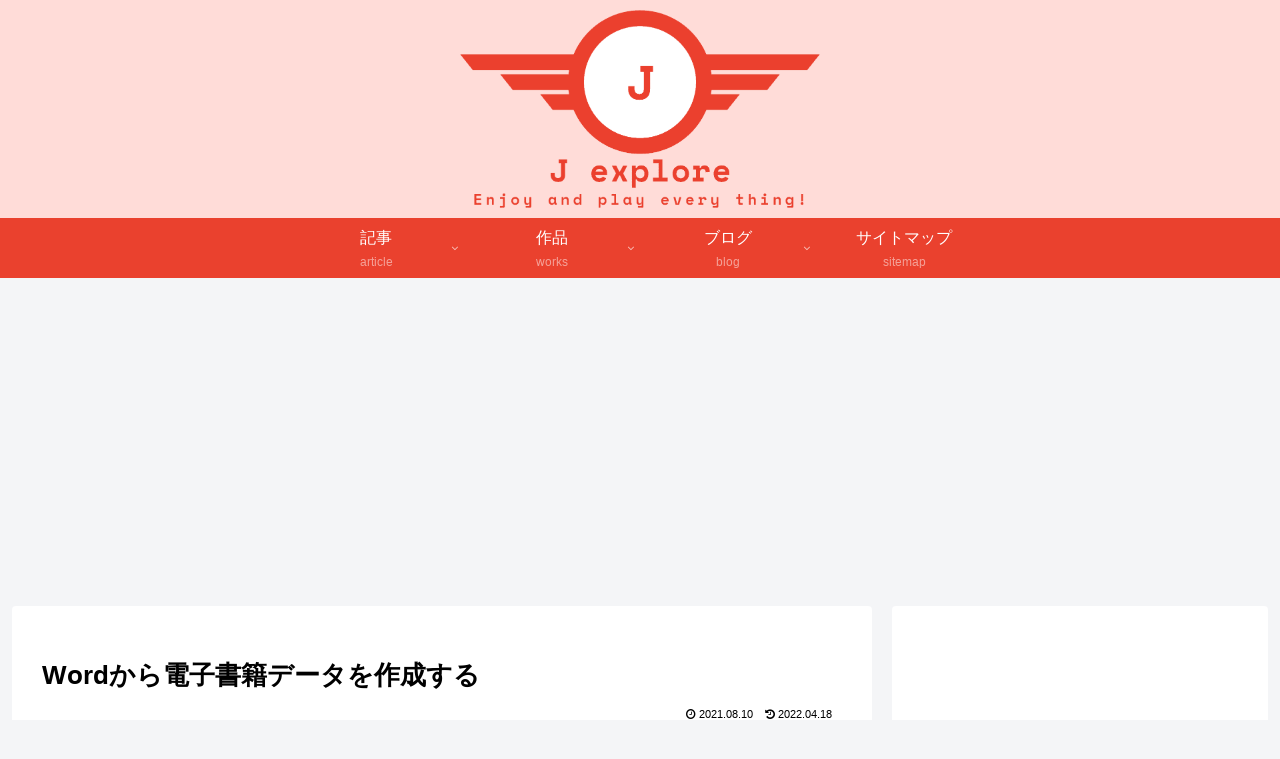

--- FILE ---
content_type: text/html; charset=utf-8
request_url: https://www.google.com/recaptcha/api2/anchor?ar=1&k=6LfIVH8UAAAAABk0Gl5h-JZDC5x4xFQ60We5L5JH&co=aHR0cHM6Ly9qZXhwbG9yZS5uZXQ6NDQz&hl=ja&v=N67nZn4AqZkNcbeMu4prBgzg&size=invisible&badge=inline&anchor-ms=20000&execute-ms=30000&cb=sujq1zm4mlh3
body_size: 49596
content:
<!DOCTYPE HTML><html dir="ltr" lang="ja"><head><meta http-equiv="Content-Type" content="text/html; charset=UTF-8">
<meta http-equiv="X-UA-Compatible" content="IE=edge">
<title>reCAPTCHA</title>
<style type="text/css">
/* cyrillic-ext */
@font-face {
  font-family: 'Roboto';
  font-style: normal;
  font-weight: 400;
  font-stretch: 100%;
  src: url(//fonts.gstatic.com/s/roboto/v48/KFO7CnqEu92Fr1ME7kSn66aGLdTylUAMa3GUBHMdazTgWw.woff2) format('woff2');
  unicode-range: U+0460-052F, U+1C80-1C8A, U+20B4, U+2DE0-2DFF, U+A640-A69F, U+FE2E-FE2F;
}
/* cyrillic */
@font-face {
  font-family: 'Roboto';
  font-style: normal;
  font-weight: 400;
  font-stretch: 100%;
  src: url(//fonts.gstatic.com/s/roboto/v48/KFO7CnqEu92Fr1ME7kSn66aGLdTylUAMa3iUBHMdazTgWw.woff2) format('woff2');
  unicode-range: U+0301, U+0400-045F, U+0490-0491, U+04B0-04B1, U+2116;
}
/* greek-ext */
@font-face {
  font-family: 'Roboto';
  font-style: normal;
  font-weight: 400;
  font-stretch: 100%;
  src: url(//fonts.gstatic.com/s/roboto/v48/KFO7CnqEu92Fr1ME7kSn66aGLdTylUAMa3CUBHMdazTgWw.woff2) format('woff2');
  unicode-range: U+1F00-1FFF;
}
/* greek */
@font-face {
  font-family: 'Roboto';
  font-style: normal;
  font-weight: 400;
  font-stretch: 100%;
  src: url(//fonts.gstatic.com/s/roboto/v48/KFO7CnqEu92Fr1ME7kSn66aGLdTylUAMa3-UBHMdazTgWw.woff2) format('woff2');
  unicode-range: U+0370-0377, U+037A-037F, U+0384-038A, U+038C, U+038E-03A1, U+03A3-03FF;
}
/* math */
@font-face {
  font-family: 'Roboto';
  font-style: normal;
  font-weight: 400;
  font-stretch: 100%;
  src: url(//fonts.gstatic.com/s/roboto/v48/KFO7CnqEu92Fr1ME7kSn66aGLdTylUAMawCUBHMdazTgWw.woff2) format('woff2');
  unicode-range: U+0302-0303, U+0305, U+0307-0308, U+0310, U+0312, U+0315, U+031A, U+0326-0327, U+032C, U+032F-0330, U+0332-0333, U+0338, U+033A, U+0346, U+034D, U+0391-03A1, U+03A3-03A9, U+03B1-03C9, U+03D1, U+03D5-03D6, U+03F0-03F1, U+03F4-03F5, U+2016-2017, U+2034-2038, U+203C, U+2040, U+2043, U+2047, U+2050, U+2057, U+205F, U+2070-2071, U+2074-208E, U+2090-209C, U+20D0-20DC, U+20E1, U+20E5-20EF, U+2100-2112, U+2114-2115, U+2117-2121, U+2123-214F, U+2190, U+2192, U+2194-21AE, U+21B0-21E5, U+21F1-21F2, U+21F4-2211, U+2213-2214, U+2216-22FF, U+2308-230B, U+2310, U+2319, U+231C-2321, U+2336-237A, U+237C, U+2395, U+239B-23B7, U+23D0, U+23DC-23E1, U+2474-2475, U+25AF, U+25B3, U+25B7, U+25BD, U+25C1, U+25CA, U+25CC, U+25FB, U+266D-266F, U+27C0-27FF, U+2900-2AFF, U+2B0E-2B11, U+2B30-2B4C, U+2BFE, U+3030, U+FF5B, U+FF5D, U+1D400-1D7FF, U+1EE00-1EEFF;
}
/* symbols */
@font-face {
  font-family: 'Roboto';
  font-style: normal;
  font-weight: 400;
  font-stretch: 100%;
  src: url(//fonts.gstatic.com/s/roboto/v48/KFO7CnqEu92Fr1ME7kSn66aGLdTylUAMaxKUBHMdazTgWw.woff2) format('woff2');
  unicode-range: U+0001-000C, U+000E-001F, U+007F-009F, U+20DD-20E0, U+20E2-20E4, U+2150-218F, U+2190, U+2192, U+2194-2199, U+21AF, U+21E6-21F0, U+21F3, U+2218-2219, U+2299, U+22C4-22C6, U+2300-243F, U+2440-244A, U+2460-24FF, U+25A0-27BF, U+2800-28FF, U+2921-2922, U+2981, U+29BF, U+29EB, U+2B00-2BFF, U+4DC0-4DFF, U+FFF9-FFFB, U+10140-1018E, U+10190-1019C, U+101A0, U+101D0-101FD, U+102E0-102FB, U+10E60-10E7E, U+1D2C0-1D2D3, U+1D2E0-1D37F, U+1F000-1F0FF, U+1F100-1F1AD, U+1F1E6-1F1FF, U+1F30D-1F30F, U+1F315, U+1F31C, U+1F31E, U+1F320-1F32C, U+1F336, U+1F378, U+1F37D, U+1F382, U+1F393-1F39F, U+1F3A7-1F3A8, U+1F3AC-1F3AF, U+1F3C2, U+1F3C4-1F3C6, U+1F3CA-1F3CE, U+1F3D4-1F3E0, U+1F3ED, U+1F3F1-1F3F3, U+1F3F5-1F3F7, U+1F408, U+1F415, U+1F41F, U+1F426, U+1F43F, U+1F441-1F442, U+1F444, U+1F446-1F449, U+1F44C-1F44E, U+1F453, U+1F46A, U+1F47D, U+1F4A3, U+1F4B0, U+1F4B3, U+1F4B9, U+1F4BB, U+1F4BF, U+1F4C8-1F4CB, U+1F4D6, U+1F4DA, U+1F4DF, U+1F4E3-1F4E6, U+1F4EA-1F4ED, U+1F4F7, U+1F4F9-1F4FB, U+1F4FD-1F4FE, U+1F503, U+1F507-1F50B, U+1F50D, U+1F512-1F513, U+1F53E-1F54A, U+1F54F-1F5FA, U+1F610, U+1F650-1F67F, U+1F687, U+1F68D, U+1F691, U+1F694, U+1F698, U+1F6AD, U+1F6B2, U+1F6B9-1F6BA, U+1F6BC, U+1F6C6-1F6CF, U+1F6D3-1F6D7, U+1F6E0-1F6EA, U+1F6F0-1F6F3, U+1F6F7-1F6FC, U+1F700-1F7FF, U+1F800-1F80B, U+1F810-1F847, U+1F850-1F859, U+1F860-1F887, U+1F890-1F8AD, U+1F8B0-1F8BB, U+1F8C0-1F8C1, U+1F900-1F90B, U+1F93B, U+1F946, U+1F984, U+1F996, U+1F9E9, U+1FA00-1FA6F, U+1FA70-1FA7C, U+1FA80-1FA89, U+1FA8F-1FAC6, U+1FACE-1FADC, U+1FADF-1FAE9, U+1FAF0-1FAF8, U+1FB00-1FBFF;
}
/* vietnamese */
@font-face {
  font-family: 'Roboto';
  font-style: normal;
  font-weight: 400;
  font-stretch: 100%;
  src: url(//fonts.gstatic.com/s/roboto/v48/KFO7CnqEu92Fr1ME7kSn66aGLdTylUAMa3OUBHMdazTgWw.woff2) format('woff2');
  unicode-range: U+0102-0103, U+0110-0111, U+0128-0129, U+0168-0169, U+01A0-01A1, U+01AF-01B0, U+0300-0301, U+0303-0304, U+0308-0309, U+0323, U+0329, U+1EA0-1EF9, U+20AB;
}
/* latin-ext */
@font-face {
  font-family: 'Roboto';
  font-style: normal;
  font-weight: 400;
  font-stretch: 100%;
  src: url(//fonts.gstatic.com/s/roboto/v48/KFO7CnqEu92Fr1ME7kSn66aGLdTylUAMa3KUBHMdazTgWw.woff2) format('woff2');
  unicode-range: U+0100-02BA, U+02BD-02C5, U+02C7-02CC, U+02CE-02D7, U+02DD-02FF, U+0304, U+0308, U+0329, U+1D00-1DBF, U+1E00-1E9F, U+1EF2-1EFF, U+2020, U+20A0-20AB, U+20AD-20C0, U+2113, U+2C60-2C7F, U+A720-A7FF;
}
/* latin */
@font-face {
  font-family: 'Roboto';
  font-style: normal;
  font-weight: 400;
  font-stretch: 100%;
  src: url(//fonts.gstatic.com/s/roboto/v48/KFO7CnqEu92Fr1ME7kSn66aGLdTylUAMa3yUBHMdazQ.woff2) format('woff2');
  unicode-range: U+0000-00FF, U+0131, U+0152-0153, U+02BB-02BC, U+02C6, U+02DA, U+02DC, U+0304, U+0308, U+0329, U+2000-206F, U+20AC, U+2122, U+2191, U+2193, U+2212, U+2215, U+FEFF, U+FFFD;
}
/* cyrillic-ext */
@font-face {
  font-family: 'Roboto';
  font-style: normal;
  font-weight: 500;
  font-stretch: 100%;
  src: url(//fonts.gstatic.com/s/roboto/v48/KFO7CnqEu92Fr1ME7kSn66aGLdTylUAMa3GUBHMdazTgWw.woff2) format('woff2');
  unicode-range: U+0460-052F, U+1C80-1C8A, U+20B4, U+2DE0-2DFF, U+A640-A69F, U+FE2E-FE2F;
}
/* cyrillic */
@font-face {
  font-family: 'Roboto';
  font-style: normal;
  font-weight: 500;
  font-stretch: 100%;
  src: url(//fonts.gstatic.com/s/roboto/v48/KFO7CnqEu92Fr1ME7kSn66aGLdTylUAMa3iUBHMdazTgWw.woff2) format('woff2');
  unicode-range: U+0301, U+0400-045F, U+0490-0491, U+04B0-04B1, U+2116;
}
/* greek-ext */
@font-face {
  font-family: 'Roboto';
  font-style: normal;
  font-weight: 500;
  font-stretch: 100%;
  src: url(//fonts.gstatic.com/s/roboto/v48/KFO7CnqEu92Fr1ME7kSn66aGLdTylUAMa3CUBHMdazTgWw.woff2) format('woff2');
  unicode-range: U+1F00-1FFF;
}
/* greek */
@font-face {
  font-family: 'Roboto';
  font-style: normal;
  font-weight: 500;
  font-stretch: 100%;
  src: url(//fonts.gstatic.com/s/roboto/v48/KFO7CnqEu92Fr1ME7kSn66aGLdTylUAMa3-UBHMdazTgWw.woff2) format('woff2');
  unicode-range: U+0370-0377, U+037A-037F, U+0384-038A, U+038C, U+038E-03A1, U+03A3-03FF;
}
/* math */
@font-face {
  font-family: 'Roboto';
  font-style: normal;
  font-weight: 500;
  font-stretch: 100%;
  src: url(//fonts.gstatic.com/s/roboto/v48/KFO7CnqEu92Fr1ME7kSn66aGLdTylUAMawCUBHMdazTgWw.woff2) format('woff2');
  unicode-range: U+0302-0303, U+0305, U+0307-0308, U+0310, U+0312, U+0315, U+031A, U+0326-0327, U+032C, U+032F-0330, U+0332-0333, U+0338, U+033A, U+0346, U+034D, U+0391-03A1, U+03A3-03A9, U+03B1-03C9, U+03D1, U+03D5-03D6, U+03F0-03F1, U+03F4-03F5, U+2016-2017, U+2034-2038, U+203C, U+2040, U+2043, U+2047, U+2050, U+2057, U+205F, U+2070-2071, U+2074-208E, U+2090-209C, U+20D0-20DC, U+20E1, U+20E5-20EF, U+2100-2112, U+2114-2115, U+2117-2121, U+2123-214F, U+2190, U+2192, U+2194-21AE, U+21B0-21E5, U+21F1-21F2, U+21F4-2211, U+2213-2214, U+2216-22FF, U+2308-230B, U+2310, U+2319, U+231C-2321, U+2336-237A, U+237C, U+2395, U+239B-23B7, U+23D0, U+23DC-23E1, U+2474-2475, U+25AF, U+25B3, U+25B7, U+25BD, U+25C1, U+25CA, U+25CC, U+25FB, U+266D-266F, U+27C0-27FF, U+2900-2AFF, U+2B0E-2B11, U+2B30-2B4C, U+2BFE, U+3030, U+FF5B, U+FF5D, U+1D400-1D7FF, U+1EE00-1EEFF;
}
/* symbols */
@font-face {
  font-family: 'Roboto';
  font-style: normal;
  font-weight: 500;
  font-stretch: 100%;
  src: url(//fonts.gstatic.com/s/roboto/v48/KFO7CnqEu92Fr1ME7kSn66aGLdTylUAMaxKUBHMdazTgWw.woff2) format('woff2');
  unicode-range: U+0001-000C, U+000E-001F, U+007F-009F, U+20DD-20E0, U+20E2-20E4, U+2150-218F, U+2190, U+2192, U+2194-2199, U+21AF, U+21E6-21F0, U+21F3, U+2218-2219, U+2299, U+22C4-22C6, U+2300-243F, U+2440-244A, U+2460-24FF, U+25A0-27BF, U+2800-28FF, U+2921-2922, U+2981, U+29BF, U+29EB, U+2B00-2BFF, U+4DC0-4DFF, U+FFF9-FFFB, U+10140-1018E, U+10190-1019C, U+101A0, U+101D0-101FD, U+102E0-102FB, U+10E60-10E7E, U+1D2C0-1D2D3, U+1D2E0-1D37F, U+1F000-1F0FF, U+1F100-1F1AD, U+1F1E6-1F1FF, U+1F30D-1F30F, U+1F315, U+1F31C, U+1F31E, U+1F320-1F32C, U+1F336, U+1F378, U+1F37D, U+1F382, U+1F393-1F39F, U+1F3A7-1F3A8, U+1F3AC-1F3AF, U+1F3C2, U+1F3C4-1F3C6, U+1F3CA-1F3CE, U+1F3D4-1F3E0, U+1F3ED, U+1F3F1-1F3F3, U+1F3F5-1F3F7, U+1F408, U+1F415, U+1F41F, U+1F426, U+1F43F, U+1F441-1F442, U+1F444, U+1F446-1F449, U+1F44C-1F44E, U+1F453, U+1F46A, U+1F47D, U+1F4A3, U+1F4B0, U+1F4B3, U+1F4B9, U+1F4BB, U+1F4BF, U+1F4C8-1F4CB, U+1F4D6, U+1F4DA, U+1F4DF, U+1F4E3-1F4E6, U+1F4EA-1F4ED, U+1F4F7, U+1F4F9-1F4FB, U+1F4FD-1F4FE, U+1F503, U+1F507-1F50B, U+1F50D, U+1F512-1F513, U+1F53E-1F54A, U+1F54F-1F5FA, U+1F610, U+1F650-1F67F, U+1F687, U+1F68D, U+1F691, U+1F694, U+1F698, U+1F6AD, U+1F6B2, U+1F6B9-1F6BA, U+1F6BC, U+1F6C6-1F6CF, U+1F6D3-1F6D7, U+1F6E0-1F6EA, U+1F6F0-1F6F3, U+1F6F7-1F6FC, U+1F700-1F7FF, U+1F800-1F80B, U+1F810-1F847, U+1F850-1F859, U+1F860-1F887, U+1F890-1F8AD, U+1F8B0-1F8BB, U+1F8C0-1F8C1, U+1F900-1F90B, U+1F93B, U+1F946, U+1F984, U+1F996, U+1F9E9, U+1FA00-1FA6F, U+1FA70-1FA7C, U+1FA80-1FA89, U+1FA8F-1FAC6, U+1FACE-1FADC, U+1FADF-1FAE9, U+1FAF0-1FAF8, U+1FB00-1FBFF;
}
/* vietnamese */
@font-face {
  font-family: 'Roboto';
  font-style: normal;
  font-weight: 500;
  font-stretch: 100%;
  src: url(//fonts.gstatic.com/s/roboto/v48/KFO7CnqEu92Fr1ME7kSn66aGLdTylUAMa3OUBHMdazTgWw.woff2) format('woff2');
  unicode-range: U+0102-0103, U+0110-0111, U+0128-0129, U+0168-0169, U+01A0-01A1, U+01AF-01B0, U+0300-0301, U+0303-0304, U+0308-0309, U+0323, U+0329, U+1EA0-1EF9, U+20AB;
}
/* latin-ext */
@font-face {
  font-family: 'Roboto';
  font-style: normal;
  font-weight: 500;
  font-stretch: 100%;
  src: url(//fonts.gstatic.com/s/roboto/v48/KFO7CnqEu92Fr1ME7kSn66aGLdTylUAMa3KUBHMdazTgWw.woff2) format('woff2');
  unicode-range: U+0100-02BA, U+02BD-02C5, U+02C7-02CC, U+02CE-02D7, U+02DD-02FF, U+0304, U+0308, U+0329, U+1D00-1DBF, U+1E00-1E9F, U+1EF2-1EFF, U+2020, U+20A0-20AB, U+20AD-20C0, U+2113, U+2C60-2C7F, U+A720-A7FF;
}
/* latin */
@font-face {
  font-family: 'Roboto';
  font-style: normal;
  font-weight: 500;
  font-stretch: 100%;
  src: url(//fonts.gstatic.com/s/roboto/v48/KFO7CnqEu92Fr1ME7kSn66aGLdTylUAMa3yUBHMdazQ.woff2) format('woff2');
  unicode-range: U+0000-00FF, U+0131, U+0152-0153, U+02BB-02BC, U+02C6, U+02DA, U+02DC, U+0304, U+0308, U+0329, U+2000-206F, U+20AC, U+2122, U+2191, U+2193, U+2212, U+2215, U+FEFF, U+FFFD;
}
/* cyrillic-ext */
@font-face {
  font-family: 'Roboto';
  font-style: normal;
  font-weight: 900;
  font-stretch: 100%;
  src: url(//fonts.gstatic.com/s/roboto/v48/KFO7CnqEu92Fr1ME7kSn66aGLdTylUAMa3GUBHMdazTgWw.woff2) format('woff2');
  unicode-range: U+0460-052F, U+1C80-1C8A, U+20B4, U+2DE0-2DFF, U+A640-A69F, U+FE2E-FE2F;
}
/* cyrillic */
@font-face {
  font-family: 'Roboto';
  font-style: normal;
  font-weight: 900;
  font-stretch: 100%;
  src: url(//fonts.gstatic.com/s/roboto/v48/KFO7CnqEu92Fr1ME7kSn66aGLdTylUAMa3iUBHMdazTgWw.woff2) format('woff2');
  unicode-range: U+0301, U+0400-045F, U+0490-0491, U+04B0-04B1, U+2116;
}
/* greek-ext */
@font-face {
  font-family: 'Roboto';
  font-style: normal;
  font-weight: 900;
  font-stretch: 100%;
  src: url(//fonts.gstatic.com/s/roboto/v48/KFO7CnqEu92Fr1ME7kSn66aGLdTylUAMa3CUBHMdazTgWw.woff2) format('woff2');
  unicode-range: U+1F00-1FFF;
}
/* greek */
@font-face {
  font-family: 'Roboto';
  font-style: normal;
  font-weight: 900;
  font-stretch: 100%;
  src: url(//fonts.gstatic.com/s/roboto/v48/KFO7CnqEu92Fr1ME7kSn66aGLdTylUAMa3-UBHMdazTgWw.woff2) format('woff2');
  unicode-range: U+0370-0377, U+037A-037F, U+0384-038A, U+038C, U+038E-03A1, U+03A3-03FF;
}
/* math */
@font-face {
  font-family: 'Roboto';
  font-style: normal;
  font-weight: 900;
  font-stretch: 100%;
  src: url(//fonts.gstatic.com/s/roboto/v48/KFO7CnqEu92Fr1ME7kSn66aGLdTylUAMawCUBHMdazTgWw.woff2) format('woff2');
  unicode-range: U+0302-0303, U+0305, U+0307-0308, U+0310, U+0312, U+0315, U+031A, U+0326-0327, U+032C, U+032F-0330, U+0332-0333, U+0338, U+033A, U+0346, U+034D, U+0391-03A1, U+03A3-03A9, U+03B1-03C9, U+03D1, U+03D5-03D6, U+03F0-03F1, U+03F4-03F5, U+2016-2017, U+2034-2038, U+203C, U+2040, U+2043, U+2047, U+2050, U+2057, U+205F, U+2070-2071, U+2074-208E, U+2090-209C, U+20D0-20DC, U+20E1, U+20E5-20EF, U+2100-2112, U+2114-2115, U+2117-2121, U+2123-214F, U+2190, U+2192, U+2194-21AE, U+21B0-21E5, U+21F1-21F2, U+21F4-2211, U+2213-2214, U+2216-22FF, U+2308-230B, U+2310, U+2319, U+231C-2321, U+2336-237A, U+237C, U+2395, U+239B-23B7, U+23D0, U+23DC-23E1, U+2474-2475, U+25AF, U+25B3, U+25B7, U+25BD, U+25C1, U+25CA, U+25CC, U+25FB, U+266D-266F, U+27C0-27FF, U+2900-2AFF, U+2B0E-2B11, U+2B30-2B4C, U+2BFE, U+3030, U+FF5B, U+FF5D, U+1D400-1D7FF, U+1EE00-1EEFF;
}
/* symbols */
@font-face {
  font-family: 'Roboto';
  font-style: normal;
  font-weight: 900;
  font-stretch: 100%;
  src: url(//fonts.gstatic.com/s/roboto/v48/KFO7CnqEu92Fr1ME7kSn66aGLdTylUAMaxKUBHMdazTgWw.woff2) format('woff2');
  unicode-range: U+0001-000C, U+000E-001F, U+007F-009F, U+20DD-20E0, U+20E2-20E4, U+2150-218F, U+2190, U+2192, U+2194-2199, U+21AF, U+21E6-21F0, U+21F3, U+2218-2219, U+2299, U+22C4-22C6, U+2300-243F, U+2440-244A, U+2460-24FF, U+25A0-27BF, U+2800-28FF, U+2921-2922, U+2981, U+29BF, U+29EB, U+2B00-2BFF, U+4DC0-4DFF, U+FFF9-FFFB, U+10140-1018E, U+10190-1019C, U+101A0, U+101D0-101FD, U+102E0-102FB, U+10E60-10E7E, U+1D2C0-1D2D3, U+1D2E0-1D37F, U+1F000-1F0FF, U+1F100-1F1AD, U+1F1E6-1F1FF, U+1F30D-1F30F, U+1F315, U+1F31C, U+1F31E, U+1F320-1F32C, U+1F336, U+1F378, U+1F37D, U+1F382, U+1F393-1F39F, U+1F3A7-1F3A8, U+1F3AC-1F3AF, U+1F3C2, U+1F3C4-1F3C6, U+1F3CA-1F3CE, U+1F3D4-1F3E0, U+1F3ED, U+1F3F1-1F3F3, U+1F3F5-1F3F7, U+1F408, U+1F415, U+1F41F, U+1F426, U+1F43F, U+1F441-1F442, U+1F444, U+1F446-1F449, U+1F44C-1F44E, U+1F453, U+1F46A, U+1F47D, U+1F4A3, U+1F4B0, U+1F4B3, U+1F4B9, U+1F4BB, U+1F4BF, U+1F4C8-1F4CB, U+1F4D6, U+1F4DA, U+1F4DF, U+1F4E3-1F4E6, U+1F4EA-1F4ED, U+1F4F7, U+1F4F9-1F4FB, U+1F4FD-1F4FE, U+1F503, U+1F507-1F50B, U+1F50D, U+1F512-1F513, U+1F53E-1F54A, U+1F54F-1F5FA, U+1F610, U+1F650-1F67F, U+1F687, U+1F68D, U+1F691, U+1F694, U+1F698, U+1F6AD, U+1F6B2, U+1F6B9-1F6BA, U+1F6BC, U+1F6C6-1F6CF, U+1F6D3-1F6D7, U+1F6E0-1F6EA, U+1F6F0-1F6F3, U+1F6F7-1F6FC, U+1F700-1F7FF, U+1F800-1F80B, U+1F810-1F847, U+1F850-1F859, U+1F860-1F887, U+1F890-1F8AD, U+1F8B0-1F8BB, U+1F8C0-1F8C1, U+1F900-1F90B, U+1F93B, U+1F946, U+1F984, U+1F996, U+1F9E9, U+1FA00-1FA6F, U+1FA70-1FA7C, U+1FA80-1FA89, U+1FA8F-1FAC6, U+1FACE-1FADC, U+1FADF-1FAE9, U+1FAF0-1FAF8, U+1FB00-1FBFF;
}
/* vietnamese */
@font-face {
  font-family: 'Roboto';
  font-style: normal;
  font-weight: 900;
  font-stretch: 100%;
  src: url(//fonts.gstatic.com/s/roboto/v48/KFO7CnqEu92Fr1ME7kSn66aGLdTylUAMa3OUBHMdazTgWw.woff2) format('woff2');
  unicode-range: U+0102-0103, U+0110-0111, U+0128-0129, U+0168-0169, U+01A0-01A1, U+01AF-01B0, U+0300-0301, U+0303-0304, U+0308-0309, U+0323, U+0329, U+1EA0-1EF9, U+20AB;
}
/* latin-ext */
@font-face {
  font-family: 'Roboto';
  font-style: normal;
  font-weight: 900;
  font-stretch: 100%;
  src: url(//fonts.gstatic.com/s/roboto/v48/KFO7CnqEu92Fr1ME7kSn66aGLdTylUAMa3KUBHMdazTgWw.woff2) format('woff2');
  unicode-range: U+0100-02BA, U+02BD-02C5, U+02C7-02CC, U+02CE-02D7, U+02DD-02FF, U+0304, U+0308, U+0329, U+1D00-1DBF, U+1E00-1E9F, U+1EF2-1EFF, U+2020, U+20A0-20AB, U+20AD-20C0, U+2113, U+2C60-2C7F, U+A720-A7FF;
}
/* latin */
@font-face {
  font-family: 'Roboto';
  font-style: normal;
  font-weight: 900;
  font-stretch: 100%;
  src: url(//fonts.gstatic.com/s/roboto/v48/KFO7CnqEu92Fr1ME7kSn66aGLdTylUAMa3yUBHMdazQ.woff2) format('woff2');
  unicode-range: U+0000-00FF, U+0131, U+0152-0153, U+02BB-02BC, U+02C6, U+02DA, U+02DC, U+0304, U+0308, U+0329, U+2000-206F, U+20AC, U+2122, U+2191, U+2193, U+2212, U+2215, U+FEFF, U+FFFD;
}

</style>
<link rel="stylesheet" type="text/css" href="https://www.gstatic.com/recaptcha/releases/N67nZn4AqZkNcbeMu4prBgzg/styles__ltr.css">
<script nonce="LJNVeX6lgsbdAzKfsIF7mw" type="text/javascript">window['__recaptcha_api'] = 'https://www.google.com/recaptcha/api2/';</script>
<script type="text/javascript" src="https://www.gstatic.com/recaptcha/releases/N67nZn4AqZkNcbeMu4prBgzg/recaptcha__ja.js" nonce="LJNVeX6lgsbdAzKfsIF7mw">
      
    </script></head>
<body><div id="rc-anchor-alert" class="rc-anchor-alert"></div>
<input type="hidden" id="recaptcha-token" value="[base64]">
<script type="text/javascript" nonce="LJNVeX6lgsbdAzKfsIF7mw">
      recaptcha.anchor.Main.init("[\x22ainput\x22,[\x22bgdata\x22,\x22\x22,\[base64]/[base64]/[base64]/[base64]/[base64]/[base64]/YihPLDAsW0wsMzZdKTooTy5YLnB1c2goTy5aLnNsaWNlKCkpLE8uWls3Nl09dm9pZCAwLFUoNzYsTyxxKSl9LGM9ZnVuY3Rpb24oTyxxKXtxLlk9KChxLlk/[base64]/[base64]/Wi52KCk6Wi5OLHItWi5OKSxJPj4xNCk+MCxaKS5oJiYoWi5oXj0oWi5sKzE+PjIpKihJPDwyKSksWikubCsxPj4yIT0wfHxaLnUseCl8fHUpWi5pPTAsWi5OPXI7aWYoIXUpcmV0dXJuIGZhbHNlO2lmKFouRz5aLkgmJihaLkg9Wi5HKSxyLVouRjxaLkctKE8/MjU1OnE/NToyKSlyZXR1cm4gZmFsc2U7cmV0dXJuIShaLlU9KCgoTz1sKHE/[base64]/[base64]/[base64]/[base64]/[base64]\\u003d\x22,\[base64]\\u003d\x22,\[base64]/Y8K1T3rCnUfDmsKdNMKbwpLDicOzMsKDYMKZZD4Iw4ZZwp3CowwTUsOUwoUOwqfCt8K5TwvDpcOiwrNaAVHCggR9woPDo3bDusORfcOcXcOqVMOmLhTDuGQLP8KyT8Opwp/Dnm9dGcO+wptCMzzCmsOxwqPDn8OVPGRxwqHCgHrDnDgXw6MKw7Btwp/CmTYew6suwolnw5HChsKvwrtrIyleFXMJL1LCt0PCmsOywqxAw7BgOsOjwr1JHBtyw7Ibw43CgMKUwoBIMXrDu8KQLsODd8KCw43CjMOtO2rCtjkLFcKVesOnwqHCqmMOAyQ+PcOqW8K5JcKqwodywo3CusK/NQLCtMKHwp9vwrNMw67Cqm0Mw68/Sw8ow7zCsXMzAUtUw6XDvXcJf2nDnMOEUzjDrsOYwpQ2w7p3ZMObUQVdQMOkNUNdw4UpwqAMw43Dq8OwwrwAKT94woJOL8Oowr7CrHlAfiZUw4o0VG7ClsK+wodewoogwq/Dp8KQw5gdwo5jwrvDgMKaw5/[base64]/[base64]/w6FOd8KhUcOjHSHDqEMdwo3CrW/DssKDYnHDk8OMwqjCk3EiwrrCicKHYcKtw7/DlU8ZJRDCiMK9w5LCi8KCEBF7TDgTScKKwpjCocK8w4zCnk/CuBfCm8KFwp3DjWBfd8KETcOAQnp9d8O9wo0SwpIPfGrDp8OhTGNbdMKOwojCqS5Xw59TJlQRYUzCkkzCgMK/w7jDq8OlRS/CiMKcw4/DssKCBB9yB3/CmcOgQ2DChCs/wqJDw4d/DHXDk8Kdw4tUHzA6DsKfwoNiMMK1wpl8bDYmMDzDlgQsH8OUw7Z4wrbCoCTClcOdwpk6fMKcWSVSdn5/[base64]/AQIaBE/CkR8DCjZiEsKdw5Uuw6k2SnUYCcOvwo8kf8OTwo5rasOkw5wtw6/CiXzCmwxuSMKkwrLDpsOjw5fDq8OSwr3Dt8Kew77DnMKqw5BgwpV2FsOwMcKSw4piwr/CgjlvdGoXdcKnLQZZPsKWaHjCsiFoVlcPwqLCkcO4wqLCqsKOQMOTUcKMU39Ew6ZYwr7Cq0MUWcKoa1nDvlDCisKEKU7CjsKuFsO9Vy1lHsODDcOfHHjDsBJPwpgbwrcJRMOIw4jCmcKwwqLCqcOjw4Mvwo1Iw6HChX7Cs8ONwrDCnD3ClcOIwq8kUMKHMwnCr8O/AMKVbcKiwpfCkRvCgsKHQMKRLm0tw4PDl8KWw7wNKMKow7XCg0zDmMKwNcKvw4pSw5jCjsOkwo7CsAM2w4guw77DqcOEEcKMw4TCjcKLYsO7MDVRw6hjwpJxwoLDuhHCh8OHAxY9w6nDgcKJdy45w5/CosOdw7Icwr/DksOew6/DvXlIZH7CrCU2wrXDmsOAFxjCpcOwYMKXJMOUwp/[base64]/CqTc/CcOLJgvDsC9Fw6fCscO3SsOlwpPDqQnDg8KhwoViA8KVwqLDqcOBRQUJTcKow63Csj0oWVh2w7TDqcKKw5M6VB/CkcOow4vDiMK4wpfChBlCw59mw7fDkz7DmcOKQixvCm8/w6Vkc8Kfw7JvWFjDr8KcwpvDvkAlW8KCA8Kcwr8Cw59yIcK/F1rDoAAufcOSw7pxwpZZaCVgwoE4M1bCihDDnsKew5VhOcKLX2PDrcONw43CnQ/DqsOow4jDvMKsGMOzExTCs8K9w5rDmwA+Z3nDplfDhzrDu8KddkdvbsKWOMOPE3AkCToiw7J9SyTCqUlJJ1NNcMOQcCnCtcO+wp7DpBRDVsOjWiTCvBLChMKxJTV/[base64]/CrMO3I0TCmGYvWcOcdMKYFMKMdsOXwrlNwpPCpAkSFmnDs2bDlE/Cn2lmDcK4w7lqCcOLGGxWwozDrcKnHnNzXcOhIcK7wrTCoAfCoCJ0aWRbwp3DhkDDlX3CnntnCkZrw5XCu1zCscKEw6Ehw7JbfGBuw7gaTmVULsKSw6MTw7FCw4hDwqDCv8Kew7DDhUXDtjvDt8OVT2d0HU/CvsOYw7zCrV7DoHBiZnLCjMKoA8OZwrFpWMK6w53DlsKWFsKURcOfwrEIw4N0w7lHwo7CjkjCiE1KTsKTw4VJw7IWM2JvwpsFwqvDrMO9w7bDt3k5QMOdw7HDqmkJwrPCoMO8CsOREUvCgX7Duh3ChMKzV0/DtMO6TcOlw6FoDhdtbhzDhMOgRS3DtnM7IS1jJVbCjUrDvsKuP8OYJ8KWCGbDvC7CrBTDrVUfwqktW8OTWcO2wrTCtmssU2rCg8KdMA15wqxpwrgMw6YkTSgAw68XD1HDoXTCrWUIwr3DosKRw4FMwqDDrMKnVGguDMK9dsO5w7xcQ8Oxw5dWJ1QWw4/DlAAURcKJW8KANMOnwqcKZ8Kyw7fDungUEEAFVMOxX8KMw5EeblDCsm99GsOnwr3ClW3DjRQiwp7CkSvDj8KAw5bDuU0WcEIIJ8O6wp1OIMKCwrLCqMK/w53DvUAHw7gjKWxJGsOKworCqnA9I8KPwr/CkVg8HX/[base64]/Dk3HCrcKPF8O4J8K5w6hafmppw5FHTMOdKFV7WzjCjMK1w7UtMzlfwq8bw6PDhTnDmcKjwoXDmFdjCQchCWoZw7c2wrV1w75aBsOZX8KVacOuRQ01bCLDrHYWYsK3WygTw5bCsC1yw7HDgUTDpULDocK+woHCnsOgPMOxbcK/anTDsy3ClsOtw7LDjcKRGgDCv8OQSsK5worDgAnDrsKTYMKePGh1SCo6JcKDwobDsHHCnMOWKsOQw7zCnxbDp8OFwol/wrtww79TGMOSLwrDhcKGw5HCrcOfw5oyw7MgIRXCj18oR8Ovw4PClmTDnsOoe8O6LcKhw514w6/DvVrDiHB2aMKuXcOvGVNXPsOjfcOewr4iLcKXdmHDi8K7w6PDisKeOkXDmhJTR8KndlLDjMONwpRfw7JzfhE9V8OnPcK9w5zDuMOWw4/Cm8Knw7TChSTCscOiw61SGGLCq0/CuMOmV8OJw7vDuCJOw7PDiRwNwrrDg3jDvwlkecOIwpVEw4h9w4LCn8OXw6fComxeJTrDoMOOaFpAWMKkw6sfVUrDicOHwpTCjUZTw5E/Pk8Nwpgow4TCi8K2wqo4wrLCicOEwrJPwqphw4l/[base64]/Du3NKwqFFbDAnwoA8wohcRTLDjElpP8Ozw4sUw7XDj8K0AMOUT8Kkw6jDscOMcEBpw6zDjcKFw4FDwpbCqHHCp8Ocw48Awrhbw4vDsMO7w6M+UDHCmzwDwo0cw6rDq8O8wpITAFthwqZCw7DDryfCtMOCw4A3w75ZwpgecMOpwrTCtwpzwoUhGUYSw57Dr2/[base64]/DicOewotJwrFswq7Cl2N5JFhbw55lLzTCiytBVRvCqS/[base64]/DhsK8woMXccKvcH3Clw/CsMOXwoLDngzCrg3DqcOQw5nChTHCuTjCkQ/CscKewqzCq8KeBMKjw7Z8GMOaTsOjHMOOfMONw7NSwrtHwpHDu8KMwp59N8Kxw6PDmBkwZ8Kvw7lsw5Qhw5Frwq91EcKiVcKoKcKocgp/UEBkUyfCrR/CmcKIVcOmwrV9MCMBJMKBwpHDpTrDgWtiCsK+w6vCnsOdw4HDu8KoDcOnw5/DgxTCu8KiwoLDuWopDsKZwoRKwrYbwqFpwpU/[base64]/DvQfDsE0Cw7rDkxsYwqM3w6/CkW8DwrQObMKjVMK0wqjDkmoMw5zCg8OZIMO7wp9vw7hmwo/CvQAoPF3DpU3CscKowrnCuVLDt3wTWBk5PMKawrRgwqnCvcKrwpPDnQjCphMCwo9EXMKgwojCnMKZwoTCokY8wr5HasKjwo/[base64]/[base64]/[base64]/[base64]/DlcOMwqDCtArCv8KhMMKDw5vDhW3Cs8KIwo80wrLDujlAYAVVfcOdwog+wo3CqMK4U8ONwpfDvMK6wrjCs8KXEhchMMK+I8KQXQwMIXvCjAALwoU1TnzDpcKKL8K2S8KbwrEqworCnAcCw6/CicKgO8O+CAPCq8KUwoFyLg3CmsKBGGQ9wo8gTsOtw4E1w7XCgyLCqQTCgxnDgcONGcKNwqfCsQfDkcKOwqvDk39TDMK1P8KIw6zDmVHDl8KlfMKbw5XCrcKWIVpGwpnCi3vCrB/Du3dFc8O+dm9VNsOuw6nCqsKnemPCuS7DkSDCt8KgwqRHwpcDIMOUwrDDl8OBwqx/woFoXcOyKVs4w7MjaWXDo8O9esOew7TCi0ojGiLDqgXDt8KUw5/DosOkwq/Dt3V6w7HDjmDDksOgw5gqworClwthUsKLMsKzw7zCo8O7HDTCs2tcw6/Cu8OOwppUw4PDjCrDrsKgQgo+LRAiKDQ5acKVw5fCvAMKU8Ojw5UcK8K2T3jCp8OgwpDCoMKXw69fR3Z5LU5gDEsufcK9w7l7FFrCgMOXJMKtw5Qqf0rDthrCm0HCk8KWwo7DhkBuVEgfw4pnLC/DgAtiwowNF8Kww6/DqkTCpMKgw5ZqwqLCvMKYTMK0Q0DCg8O9w4/Dp8OiVMOcw5/DhMK6woxSwrAQwo1DwrnCm8Otw5FCwqnDtMK4w5HCkHlXG8OkS8ObQHDDvHYMw4zCuHkqw6/DsQRSwoQ+w4zDoR7DgkRlEsKywpYVLMO6LsKSH8KHwpQaw57ClzbCisKaC1oHTBjDl2LDtihuwqQjesOlGz9wNsOXw6rCgl5fwohQwpXCpkV2w4LDu08FXEXDgcORwrgqAMOQw6LCm8KdwpR/IAjDo08MQHlHO8KhJDJYTQbCicOORiFcYlxUw5vCgMKswp7CnMK1J3YOGsOTwpkkwrxGw7TDncKxKTbDuB56RMOuXyHCrsKwIBjCv8O+IcKzw4ZuwrfDsCjDtw7Ctx3Ckn/Cs1rDoMKybRQIw4spw7cgSMOFNsKIMn5PHC3DmBrDlxnCk27CvXLClcKMwqFRw6TCk8OoOHrDnhjCrcKoPRLCnXrDjMKQw4YwMMK9BlYfw7vCrWPCkzDDr8K3f8OVwrDDu3s6Q2bCvgPDu3bCqAICfBbCucKswoI3w6DDvcKyWz/CrD54GjTDjsKPwpjDhRHDpMKAOlTDi8OQEiMSw49mwonDucOWRx/[base64]/Z8KZw4tCwrPCpcKBPn7CksKASA8+w6kgw4EaXgXCnsO+HH3Dhy04F28wWSo8w5JpSSrDqE7DlcK3F3VMAsO3Z8KKwoJ4QS3DuHDCrl4Qw6w3SFnDn8OWw4TDmTPDlMONZcOLw4UYPhx9DxXDkB1cwoHCuMKJDj3DuMO4NBZoYMO7w5HCusO/[base64]/w6PDhhjCv8KsRsKdDsOhwoPChmUsVD1ww5QbGMKZw4JcEMO/w53ClWzCoCxew5DDtH9Sw4s1cmQcw4jCm8OuIm7DscKJNcOjcsK2eMODw6bClCDDucK/I8OOAl7CuirCpMK5w4XCrRN5CsOzwql3f1Jwf2vClkMge8KXw4l0wrwHSmDCgmzCv0cnwrVHw5vCncOjw5/DuMOuDAlxwrcfV8K0ZEgRKRvCon5eciZLwpZjRUISQGRlPmtEImwOw7VCVkDDtsOuCcOxwpPDlFPDmcOYF8K/WUh2wovDhMKKQx5RwqEwb8Kow4LCrhbDsMKoSxDCscK7w5XDgMOew5kVwrTCiMKbU0M3w6DDinDClifDvmUXYzwHailpwqLCkcOHwo08w4nCt8KSQ1jDpcKRaDPCm33DhDzDky5Tw68Ww5/CsTJPw7rCr1pqKUvDpgY0S23DlBolwqTClcOqHsOrwqTCnsKXEcOrCcKhw6p1w41NwrTCqm7CsC0zwo7CkzFpwp3CnQrDr8ODEcO8andBB8OGGSQawqfCn8OSw4RRW8OxQGzCmWDCjXPDmsOJSCVTdMOlw4bCjQ3Cp8OPwoTDsVpnVUzCtcO/[base64]/[base64]/[base64]/DhBBkwo5mw6FOABrCtxE/JcObWhIpfyHDgMKHwpHCv37CrsKOw6MHP8KIKMO/woM1w4vDlcKCVcKIw78Kw6gYw4sZU3rDuSd1wpATw5prwpbDs8OADcOPwpnDrhocw6wnYMO4RnHCnxAVw75oDBhxw5nCu3VqcsKfc8ObQcKhL8KLSk7DsyrDp8OBAMOUfgrCt1DDiMK5D8Ofw5xXXMKEfsKSw5zCicObwpEVOsOjwqfDpBDCqsOAwqTDrMO3OlU/aQPDknzDgQMlNsKgCSXDkcKpw48xNTo5woDCqsKMZyvCplJNw63CiDBrdsKuW8Oaw4Bswq54TC4ywqTCogPCqMKwKk8mUTUADGHCi8KjezbDnxXCqWomWcOow7jDmMKwWTo5wrhOwo/Dtj4/JR3Cqz1fw5xgw7dhK20VD8KtwqLCo8K6wo52w4rDgMKkEwnCr8OIwq9AwqHCsWHCscOBAQHCoMKww6AOw5USwovCgcKVwoEVwrDClULDusOwwqlEHiPCnsODSVfDhHgRZFDCtcO6dcOiSsO8w6ZeBMKdw699S3FZAQfChzsCRDthw7ttclAgUiIZG2U/w7sLw78Vw50BwrXCpi4Lw4giwrFeQcOLw5cqDcKEb8Omw7tfw5Z7OH92wqBuLsKKw6lLw6TDhFtew7lMbMKlZjtlwp/[base64]/EsOFasKCw65hZVPDuMKuOcO7NjLDkXfCosK/w7nDq01Rwrd/wp9zw73DiA/CqMKDPys+woo0w7vDicOcwobCjcO/wphcwoXDoMKnw6XDrsKGwrTDpB/CpjpkJCo3wqfDjcKYw6gcZgciXEDCnxMaY8Osw594w4nCgcKew4/DjcKhw4UzwpkpNsOXwrcGw5dpK8OFwrjCpEPDisOsw5fCsMKcFsKxLsKMwo19GMKUbMOjQibCrcKGw7PCvy/CisOAwqUvwpPCm8KFwr7CnXxZwq3Do8OjR8OefMO6esO9FcOSwrJcwpXDlMKfw4rCo8Oxw7fDu8OHUcK3w5QPw55LCMKww4RywqfDgB5cR3YtwqNFwqR8UR93TcKfwoHCo8K/[base64]/ChsOaZsOcdD3DhMODw51hVcK5w7Z2w5MiVCFmNMOiBWPCowbCiMOIA8O0MwjCv8Oww7NGwo4sworCqcOAwrPDlHMFw5YqwoEJWsKWK8OOaw8MAsKOw6vCnCZzfnPDncO2VxRRJcOefw4owo10fHbDusOQAMKVWz3DolTCv34WMsOawr8jUS0rZEfCuMOJMn/[base64]/EkzDlG5DNkV8w5QeAcKjw4vCmMOGWsOeARZSTTwfwqETw7PCt8One0BqU8Orw70xwqsDS1UkWFbDn8KNYjU9TFvDjsOVw4rDtm/ChsOCaj1oBxfDlsOeKxrDoMOTw47DkCPDii83eMKVw7lvwozDhwc5woTDq31DCcOcw7xRw6BJw61aC8KzYsKYIsOBRsK5wqguwqQ2w6ksD8O+GMOICsONw5zCt8Klwp/DojRHw63DlmkyBMOyfcKIfMOIdMOvDhJddMOBw5DDrcOGwonCg8KzOG8MXMKfQVt3wpTDoMOrwofCnMKkIcO7FA9KYBgwbUl3e8OmH8K8wqnCksOZwqYlw5jCmMOSw4A/TcObasOvXsKCw450w5HDlcK9wqTDsMOJwpc4FlPCjG3CncOsd3jCtsKAw47CiR7DgE7Cu8KGwoZ9Y8OTacOkw4XCpwXDsjBJwr/DlcK3bcKrw4DDmMO9w4N2MsOfw7/[base64]/DhMKPwok7EnYAfsKTw7jDn8KJHMObw5FNwoAlw4dRBMKxwpd+wogaw5waN8OXJXhsBcK+wpkQwrPDh8KBwqAEw7LClwjDjjjDp8OUXX48GsONb8OpYWkJwqFVwrRQw4gpw6ogwqbClnDDhsOId8Khw5Fcw43Cp8KzdcOSw4XDkxRPcQ/DnyrCk8KYGsOyDsOWJT9uw4IRw5jDoHUuwpjCo0xlScOhbUbCusOyEcKNOGoSS8O2w5EcwqI2w5/Dm0HDhx9/[base64]/DvcKXCcKzE8K5wqfCu8Kww6DCjsKMw6jCi8ORwrlkYQMywo/DjgLChzlTdcKmJ8K9w57CucOIw4gKwrDCtsKvw7k9bgVDVih4w69Vw4LChcOYWMKEQgXCm8Kzw4TDlsONGsOTZ8OsIsKtdMKSbiTDvibCmVDDm3nCgMKEEBbDhg3DjcKJw7VxwonCkzIrwo3CtMOZYMKcUV9VSUkCw65eZ8Ktwo3DjX1TD8KIw4Asw61/[base64]/[base64]/[base64]/[base64]/[base64]/ChcOcE8KnAg9ew7rDindAw7UnDznCq09lw6R2wp1Dw7UzSiTCsiDCgcOlw5jCmcKew6vCqnnDmMOpwpZowoxXw5UxU8KES8O2esK8cCvCqsOPw7DDgVzChsO+woRzw4XCikjDlcKbwpTDs8OQw5jCv8OlTsKLdMOfflwLwpwWw6lJC03CjW/CiGfDv8Oew5sbPcOdV2Mcwr8xKcOyNAssw4fCgcKdw4fCnsKNw50IW8OWwr7DgVrDr8OQXsOaHDfCucKLXDDCtcKew4VfwpfDkMOzwqUVEy7Cq8Oba2AbwoPCti5ewpnDsTx/LGp7w4UOwoJKQMKnNn/CvQzDmMKmwpbChDlnw4LDn8Klw6bCtMO4cMOfUTbDiMKxwpTCgcOOwoJLwqHCmDYDdX9ew5zDrcKPISYiCsKNwqRDemXCo8O3NmrCu1hvwpVtwo9Ow7BkOis2w4vDhsK/dD3DkA4Sw7jCvR9RXsKSw6TCrMOrw4wlw6NaUcOdCmzCsxzDrlEiOMKtwoYvw6TDhQpMw6hdTcKIw5rCjsKyCSjDiC5WwrHClmxxwpZLb1/DhgTCscKIwp3Ctz/[base64]/[base64]/IX9nwrtPw79uS8KVwo4fOMK2wrDDlQzDvFvDjyoJw5FpwpzDjUXDjcOLX8KJwq/CssOTw5VIMBrDpFNswol/w4pGwopBw4xKCsKFNhrCtcOYw6fCs8K/SWYWwqpTRGhHw6jDvznCtmsvTMO7JF7DglfCicKXwrbDmQYJw6jCh8Krw7JuS8K+wr3DuD7DqXzDpiIYwoTDsknDnV0GIcOeF8KSwrfCpn7DmR7Dg8OcwrkDw50MNMKjw6RFw618fsK8wp4iNsOpbG5rOMO4IcO/CiVJw5ZKwp3DvMOww6dHw6vDvCvDsjZ/ah7CpWXDgcK0w4FswpjDjhbCmD14wr/DocKfw4jCmTcWw4jDjiTClcKbYMKDw7XDj8K1wpjDmRw0wp8AwqDCkcOxGMOZwq7ChBYJJiBeScKxwqNsQAQvwodAbsKVw6vCnMOQGRTCjsO4WcKLRcK/GUoNwpHCqMK1RFrCusKPMGjCgMKjJcK6woogehnCj8K8wpTDscOSXsKJw40zw7xdCis+N0RLw4zCqcOsTEVPO8O2w5fClMOCwotnwpnDkHVBG8K4w75PLibCssKfwr/Do1rDoQvDqcOWw7tNdUZ1wppDw6fCjsKww49Lw4/[base64]/DgjrCgMKYwqhaOcOGYsKQHwPCj8KaTcKow45qw53Cs0tiwqxYGWTDkDB9w4MXYDVDXnbCqcKawojDnMOwWwRYwprCm20+RcOyGyNBw4FzwrjCrEHCo0rDlkzCusOUwrgEw65KwrTCjsO/ZcOzeiXDosKHwqMHw4xkw5J5w4FRw6AEwoMVw7EDMkJywroWBTpJbRfDvjkuw4PCicOkw4DCpsOPF8ORHMO1w718wqdHbXfCqyFIAmQjw5XCoAc+wr/DkcKvw5ltfA9Zw43CrMOmcCzCtcOBXsOkHALDjzQeOSPCnsO9MF0mZMKCE2PDscKBN8KXZyfCrmYIw7XCn8O/OMONwo3ClwDCqsKaFULCqEcEw7JUwpUbwo5Ec8KRNhgGCD4Mw5kYMBHDtcKbZMKAwrvDmcOowqhXH3LDuEfDoFJrfQXCs8OTNsKzwrBsXsKrKsKwS8KEw4IebiczVD3Cl8OPw4sFw6bCr8K2wrlywolfwpUYPsKxw5Fja8KDw75mWkHDskRIDBzDqFDCoBV/w6nCrRXClcKxw4zCkmYIc8O2C2YHa8KlXcKgwrbCkcOtw4Aswr3CssOBbhDDh11cw5/[base64]/CvHvCpxbDikDDqyJZXcOnNsOCwrPCnTLCvmfDhcKMGTzCjMKsC8O9wrjDvMOmWsOHG8KLw7k7PBo1w4nDpSTCvcO/w6PDjDXCmnTDmHJZw6HCr8Otw5AZYsKIw4jCsynDnMOhMwbDhMO0wro7aSJcEsKOEE16w5BwY8OmwqzCqMK1B8K+w7vDv8K8wrfCmhlOwotuwpsAw7fCmcO7REvCu1nCvsKKOQQTw4BHwq56K8KiY0QjwpvCuMKbw65LMFsBU8KqbcKYVMK/PwIVw7Rkw7t5b8O1X8OvPsKQXcOOw4oow4XCpMO5wqDCmH4cYcOzwocewqjCrcKxwqhlw7wPbAp/RsOrw61Ow5Q4UDDDmCPDv8KvGm3DicKMwpLCryXDogx/fw8sKWbCo2nCvcKBdS9DwpnDuMKBBA8+LsOAKHcswqJxw69dEMOnw7/ChDgFwokiL2bCvjnCgMKAw5IXaMKca8OpwoBGRBbDlcOSwrHDt8K3wr3CoMK9ZWHClMOaEcO2w49eVQJzHgvCkMK3w7nDiMKGwofDnDVsCyd1WAXCp8OLFsONcsKjwqPDk8OEwq8SfcO+a8OFw7rCn8OLw5PCvR45YsKtLi9HJcKhw5RFY8K/WsOcw6/DqMKGFDYoNjXCvcO3cMKwLmULD1DDnMO4OmF3GjgOwoN0wpA2GcOww5lew7XDh3ptLmzCnMKdw7cZw6EKBAE1w7XDjMKuS8K1dgHDoMKHw4XChMKiw73DmcKywqbCpQ3DkcKOwpAGwo3ClMO5J1PCqR1/X8KOwrPCosO7wqoDwpljfsK/w5huAMK8ZsK/[base64]/Cq3bDpsKoFRXCpVrCi8O3NmnDr8O6w5LCiUVdA8KscBfDk8KDScOPccKXw5EQwplVwqfCk8KawqHCiMKOwp98wprCi8OUwpzDqGrDilZpDHhtaDFrw6pxD8Oewoxkwo7DiHw3LXjDk18Nw6czwo9nw4zDtWzCnVcyw6/CvyEWwpjDkxzDvUBrwo9ew4osw64/[base64]/ChmbDh8KJXEDDuA5GOj3DoA7Ds8O3w7ABEz0YBsOSw5fCnXIBwpzChsKtwqkqwrV2wpUCwpM8LMK0woTClMOdw6YYGhNdfMKcbX/[base64]/DiMOjw7jDtMKmU8Orw58yZgBQwrkPA2NwSiATMcO9Nw7Dq8KMNSxdwo1Ow7fDrcKDe8KEQADDmTtJw6UpPFDCsSY+Q8OXwqjDrmLClFkmf8O1cldqwonDjjw7w5gybMKDwqfCj8OzEsOcw53Dhn/DuGwAw4plwo3ClMKrwpxqEcKCw5jDp8Kxw6AOYsKDUsOxCF/Cnj3Ds8KAw5xDWsKLHsKPw7ENcMKYwo7Cglk0wrzDjgvDn1gAPiYIwqMnIMOhw53DunTCisO7wozDglUJOMOyHsKmKCDCpj/CqgQcPAnDpxRBAMOXIzbDhMOzw45aGgrDk1TDtwLDgMOQAcKGPsK7w4nDjMObwoJvNxlJwqHCt8KdLsO8LwN4w5A2w4fDrCdYw47CmMKXwpzCmMOxw4oeEFhUE8ONesOow5bCosKQMhfDg8KWw6UPaMKGwqhaw7Rnw43CjsO/FMKcD0h7cMKQSRTDj8KdMT9WwoEZwqpIe8OIXcKrXBdGw5NCw6TCu8KyTQHDusKdwp/DiXAGA8OrRkRDO8KSPmHCj8OiWsOffsK4NXPClSLDsMK/fHUkYiJMwoYXQzxvw4fCvgzCiDzDiA/DggR2H8ORHHQAw6Nzwo/CvcOuw4bDmMK3ZD1Pw6nDkyZPw7ICbRNjfBXCrw/CklnCkcOawrA4w4fDgMKDw71cQjIFS8OAw5PCkCrDqUrClsO2GcKMwqLCpXvCi8K/[base64]/CjyzDr8OQfFACw45Dw6/CuCbChhHClTHCmMOVwqzCmcKfOMO+w5JBE8Orw6w+wp9TZ8OTPD7Ck1gBwoPDmcKQw7HDgUDCjU/CsjpsK8OOSMK/ECvDocObw4F3w4wLXRbCsgHCv8KOwpjCtsKCwoDDiMKdwrHCjVrDqTkKFQLDozRHw7fClcOuEkltTyZ5wpnClMOlw6ZrcMO5Q8OmB3MUwonDq8Ouwq3CucKaawrCrcK5w4RQw5nCox4wFMKBw7VtAQDDlsOmCsOaInzCrV4temtbYcOpQ8KEwpMFCsO1wq7CnABnw7/[base64]/[base64]/CoMOxwocjw4DClQnDnDJ7w5bCq8KMw7zDnMO5wprDmMK3Om7Ck8KoJ2gJKcO3NMKiH1bCt8Ktw7kFw7/CocOXwrbDhEcCTsKVB8OiwqrCtcKsbjLCrkwDw7fCvcOgw7fDisKiwqh+w78gwrDCg8OpwrHDicOYJsKJb2bDscKGD8KCVHTDl8KlCX/CmsOcT2XCn8KvaMOhZMOTwooPw40UwptBw6fDrxHCtMKaTcK+w5nCpQ/Ckj56VFbCpwNNb3vDi2XCoGrCrG7Dr8KNw49fw5TCpsOSwoI2wr0jTCgYwoslScO4ZMOzZcKQwo8Aw60qw7/CjkzDucKrUsKmwqrCtcOAwrx3RXHDryzCocOqw6TDrCYRSyBbwo54DcKSw7REQcO/wqBBwq1WSsOVbwdYwpnDmsK4MsOhw4wNYzrCqwzCkwLCmlUGRzvCrGvDosOgaFpCw605wo7Co29pQDUjYsKfOwXChsO/J8Ouw5dqYcOOw78tw67DvMOyw6Ulw7gNw4oFXcKFw7E+DlvDiS9ywrI4wrXCqsO/OjMXXMOTNwfDsHfCjy13Ezk7wq57w4DCpg3DrDLDsXRxw43CkEnDn3Fcwo8jwqXCuBHDisKSwr8xKUg7M8KNw6HCp8Oxw6zDlMO+wr7Cp0cHWsO+wqBYw6XDqMKoDUBywoXDr2U+ecKYw7jCu8OgBsO9wqk/AcKIF8OtTEpbw6woHMOrworDtRLCjMO2bgIVRhgTw5HCjTBWw7HDgQ5pAMKjwqVvFcO7wpvDrQ/CiMOUwqrDrHI5JjDDscKvNF3DrklXIWXDp8OawpDDjcOJw7fCpHfCtsKYJgXDp8KWwrwsw4fDgHhRw58IPMK1XsK4w6/DpsKEJx59w5PDs1UZNCEheMKUw5oQT8O5w7zCmQjCmxtuUsOzGB7CncOawpXDscKow73Dp0JpTQcwSwRCGsO8w5hGQmDDvsK1L8KlexvCoxTDrjrCgsOyw57CujPDk8K3wr3Ct8KkPsOoIMO2FFHCr3wfdMKiw6jDosO0wp/CgsKjw5Nswq9fw7DDiMO7bMKUwpXCu2zCn8KBX3HDpsOhwqAzGRnChMKOfcOqJ8K/w5nCvMKtShDCr3bClsKGw5Rhwrplw452XGA4LjdOwpnCtDzDkh5obCRRwo4DTxYFMcO9Plt9w7YrHAIKwq8IfcK7LcK3VD7ClVLDiMKDwr7Dkk/CoMKwDQgDQGHDlcKlwq3CscO5UMKUfMKNw7XDtGfDvMK6E2vCrcKjAsODwqvDnMORHSLCsQPDhlPDvMO0TsOySsOxVcOpwoglE8K3woTCmcK1cW3CijANwoLCvnM/wql0w5LDocKew4NvDcOVwpvDh2LDqX/DvMKuB0FbV8O6w5LDqcK2Cm5Fw6LDicKRwrx6McKjw6/DrVZ6w4rDtTEvwo/Chjwbwpl3HcOlwoIKw794c8OEZHrCrShAecKowovCgcOSw5PCqcOlw7BFEjDCnsOXwprCnC5oQ8OWw65TUsOHw4duc8OZw57DkgVRw4JhwqbCvA1lLMOpwp3DtsOABsK3wofDuMKPKcKqwpfCuihPe1ABTAbDvcO1w6NDD8KnFhVNwrHDtz/DsU3DsWEdNMKSwogEA8KpwpcVw77Ct8OgN3vDgsKPeWvCm0LCkMObK8Kew73ChXw1wo/ChcONwonDncKzwp/Cl188AsO5I1Upwq7CtsK5w7jDvsOJwoXDlMKOwpgtw49jS8KywqXCuR4KBWEnw5cecsKWwpjCisK0w7pqwp7CmMOAc8Oswo/CrsOeFibDhMKIwr4vw5A4w7hfZiglw7dtJ3oNJ8KnTnzDlEcHJUgFwpLDo8O8dcO5dMO4w6BCw6Y4w7DCn8KQwoXCqMKUIRTCr03CtzIRYQrCpMK6woUfZ25SwpfClwRXwpPCkcOyHcOUwrdIwr5cwoENwqZxwpHCgU/[base64]/DssOCw6bCkcO8wowvwpY8BjENM01zw6nCmmTDnybDkC/[base64]/w7bDjcK9wqo7w6ADwqDDiB7Cqz/ChsKfwozDpD7Cm13DucOBw5kDwqZewpNzZsOKwo/DgBwMR8KCw4YYb8OPN8OzKMKJKghrdcKFV8OYYVl5UU1awp9zw5nDhisgY8K0WB9Nwp0tMAXCmkTCtcO4woJxwpzCssKLw5zDpSPCohkgwpQBOMODwpxOw73DgsOkFsKJw57DozIcw5MpO8KNw6MCOnoPw47DjMKGRsOtw5IcXADCtcOgLMKfwozCpcO5w5dgEcKNwo/Cs8K6McKYRgzCoMOTwq/[base64]/DosOpw4l0HsOSaiVmNTknw77Dgl7DmMO7BMOqwpdVw65+w7RmZ3/CmmRSGGoaUXrCgg3DksOtwqcDwqrClMOUZ8Kiw4Eww4zDu1vDlR3DogNeZy1LK8OwamxRwozCn2N0dsOgw75mTWzDq3xTw6Yvw61BAQ/DgRsUw7HDpsKZwp53PsOdw680LybDiyoAOnhUw73CnMKSZyA6w57Dj8OvwoDCpcOQVsK7w4/DpcKXw4pTw6bCs8OIw6sMwpHCq8OLw7XDsiZnw5bDr0rDrsKtb1/CkjHCmAnCoC8bOMK/YwjDuQxGw6lQw61FwpvDkEAbwqROwovCmMOQw7d/[base64]/Dt8KRCMO0worDr0rCvsOkN2waXDc9EEDChyfDj8KqEsKOCMOZS33DlnopMSgnMsKGw7w6w7nCvSoPIQlFL8ONw71mZ1EdVyhxwop0w5MmcVhVNcO1w515w7xvR2dIV2UaAkfCtcOJPyIFwo/CtMOyGsK+FAfDmlzCsEkFVTjCu8KZUMKuDcOuwqfCiF7DjDt9w5vDhxrCvsK7wo85ZMOAwrVuwqEzw7vDjMK5w6/DkMKFFMKyO1AFRMKHH1xYYcKfw6DCiQHDjsO/w6LCtcOrBmPDqRs3WcO5FQjCscOeE8OAa2zCvMOge8OZBMKEwqLCvjQCw4AGwojDlMO9wotKZhnCgsOMw7IrNQl1w5o0JcOuJinDnMOnU1RFw6jCiGk/OcOpa2/DmMO2w4rCkA/[base64]/Cr8KQw5QFwp7DsgVHw7huwp4vw5Ryw53DrsOZT8OOwog2wpdFNcOvG8OEcArChnTDosOsfMKeXMKawr10wq5CO8Okw50nwrhew7wSBcKTw73CkMKhBGs7wqIywojDjcKDNcO/[base64]/wqcDw6vDksKxw4ByWMO2wphOw5/Dnip4worDkgbDksO/Pz98wol5K0Blw7/CjT3CjsKGCcKhD3A1acKMwqXCuwjDnsK3fMKVw7fCiVLDn34aAMKUfnDCg8KmwpoowoDDonXDhnBHw6BlVgLDlsKRIsOhw4TCgAVXQTdefMKhXsKWHA3Dt8OvQ8KNw5ZvUsKCw5R/bMKTwqYhYlDDrsOow4nDsMO4w5g8DidkwpfDlg1uV3nCsjwlwohuwrnDrGwkwpwuEXgEw5M9wrLDscKiw5/Djgxlw417LcOUwqZ4R8KEw6PCrcKKS8O/w44NTAQcw6LDtsK0bD7Dg8K8w7BFw4vDkgwSwpUWTcK/wojDpsKjCcK7RyjClwY8Wg/[base64]/[base64]/CsmfDn0wjw6XCusOPbAwFQ2XDhjMHIUbCssKrQXbCrwvDsF/Cg1kYw6pxdAzCtcOoZsKDw4vDqMKaw5rClVc6JMK3ZxrDi8Khw6nCuyHChibCqsOFa8OvZ8Kow5Z9wr/Cmz1lIHZFw7tPwpRxLEdyfghTw6RJw7hWw6/[base64]/DoHXDo8KBUcO6w7TCjDoEwrLCqUfDil48cHLDvxJNwo0zNsOMw44yw75twrArw7o5w7NJEcK4w6U1w47DpRkFCzTCu8K+RcK8DcKfw4gEP8OuPCfDvnYmwpXClzTDsWNPwoIZw54mHjImCwPDojXDssOuGsOMfy/Do8KUw6FvGyR4w5XCu8KTcSDDggVQwqvDlcKEwrvClsKuA8KrREVfZTlDwo4gw7hnw5RJwqPCh1rDkW/[base64]/CmMK/IVzDhkfDsMKZWRpBwoY3wodFO8OQXVwQw4PCs2TCpsKoHH3Cp3DClRhZwr3Dj2XChcOTwoDCuzRvasK1S8KLw49wRsKUw5ABdcK7woPCvkdVMDobKGHDsQxJwqEyXmQ1WgRjw7wLwqjDrzAyIcO6V0XDlnzCkwLDssKuWcOiwrlTa2MhwpwoBmM/YMKhXn0vw4/DmHU/w69rZ8KmawgDDMODw5vDqcOBwo/Dm8O2acOMwpsFTcKGw4nDjsOuwpXDrB08XDzDgHghwoPCuWDDp3QHwr8oLMOHwpfDnsOcw6/CpMOVB1LDhj97w4rCrsOiDcOBw6cKw5LDo0XDnAfDrXjCjHhnVcKPUA3DqHB0wo/DvCMZw6tYwp9tFEXDhsOVA8KdTsKKc8OZf8KQVcOcWzVzHsKZc8OMFFxpw5zCt1DCgFHCvmLCkhHDoD5/wqcVYcOwZFNUwrrCuBIgE2LCrARvworDujbDrsKTw5HDuF8Nw4vDvF0vwrnCscKzw5jDqMKsB0rCn8K3FCMFwp53woJ8wr/Cj2DClyfDoyRIBMK9w5YVLsKUwoI+DmjDisKXbzRGJMObw6HDpB7DqRkNUCx9w6DChsKLesOYw501woVAwpZYwqRqY8KMwqrDl8KqIgfDjsO7wonCvMOFD0fClsKpwo3CpkTDgE/CvsONR0J4TsKbw4AbwonDoG3CgsOlI8KyDBbDuGHCncKNH8Oed2s1w4xAeMOTwqFcEMOFViI5w5/Cm8OXwpx/wpc/d0rDulJmwobDi8KZwrLDmsK+wq16BgLDqcKEB19WwqDDqMKZWjkeF8KbwrPCgDPCkMOcfC5bwoTCgsKPZsOITWbDn8O4w5/Dm8Oiw7PDj08gw6J0A0lbw6dMD0IOI2zClcOOFG3CiGvCgUjDgsOjIlTCl8KCAzPCvFPDkXl/IsOQw7LCkH7Dtw0nH07Cs1TCqsKMw6AyJhJVZ8OPA8OUwqrCtMOmegTDqjLChMOcbMKawoDCj8ODdWzDi1zDqQBUwoDDssOoBsOSJi5AXz/CpMOkEMONNMKVI27CrMKLBsK9QBfDmSfDqcOJKMKUwrIxwqfChMOJw4zDgjkWb0nDiDQ8wonCicO9acK5wqLCsB3CgcKfw6nDr8KdKRnCl8OIHxo2w7lqW0/CocONwr7DrcOrbAQgw48kw5TDhUByw4V0Wn7CkT5Jw4rDnxXDtg/[base64]/Ds8OBPsKYBSVAQ2bDuMObPyxLCcOwwqcxFcOhw43DjlQGfcK8P8OQw7jDkj3DrcOrw5NRDMOEw5vDiilwwoLCvcOFwoMtDQtHbcOSUVXClFgPw6I8w4jCghDChkfDjMKpw4VLwpnDoGTChMK5wobCgTDDlsKydsOow6VbXW7CjcKaS3oKwpphwp/[base64]/w6YYScKWacOtGmJ/[base64]/DtQphZgjDo8OdwqjCmWELKkzDkcKtfsKiw5lnwobCoMKPAk7DjULDsAfCjcKewpfDl2U4ccOkPMO0AcKxwoJ6wrLCggzDjcO0w4kCK8KWZMKNOcOH\x22],null,[\x22conf\x22,null,\x226LfIVH8UAAAAABk0Gl5h-JZDC5x4xFQ60We5L5JH\x22,0,null,null,null,1,[21,125,63,73,95,87,41,43,42,83,102,105,109,121],[7059694,517],0,null,null,null,null,0,null,0,null,700,1,null,0,\[base64]/76lBhmnigkZhAoZnOKMAhmv8xEZ\x22,0,0,null,null,1,null,0,0,null,null,null,0],\x22https://jexplore.net:443\x22,null,[3,1,3],null,null,null,0,3600,[\x22https://www.google.com/intl/ja/policies/privacy/\x22,\x22https://www.google.com/intl/ja/policies/terms/\x22],\x22dRSCFzHPlI4lUvYD8ptKEOhmPgyxTFHINBUkhLocL5Y\\u003d\x22,0,0,null,1,1770158794144,0,0,[208,120,102,125],null,[177,83,33,99],\x22RC-Bix46Z79vY2WYg\x22,null,null,null,null,null,\x220dAFcWeA5n_NBTA-10M89y26WSewG9Y2Zih3omqk1glgQKusDd9FJE4qrIoTSN0BI0bIuI2vtHxKWAVf04wH72r4UNfOVPuOQ_YQ\x22,1770241594303]");
    </script></body></html>

--- FILE ---
content_type: text/html; charset=utf-8
request_url: https://www.google.com/recaptcha/api2/aframe
body_size: -247
content:
<!DOCTYPE HTML><html><head><meta http-equiv="content-type" content="text/html; charset=UTF-8"></head><body><script nonce="pCNBRQJtFUODn7MjFnTGog">/** Anti-fraud and anti-abuse applications only. See google.com/recaptcha */ try{var clients={'sodar':'https://pagead2.googlesyndication.com/pagead/sodar?'};window.addEventListener("message",function(a){try{if(a.source===window.parent){var b=JSON.parse(a.data);var c=clients[b['id']];if(c){var d=document.createElement('img');d.src=c+b['params']+'&rc='+(localStorage.getItem("rc::a")?sessionStorage.getItem("rc::b"):"");window.document.body.appendChild(d);sessionStorage.setItem("rc::e",parseInt(sessionStorage.getItem("rc::e")||0)+1);localStorage.setItem("rc::h",'1770155196982');}}}catch(b){}});window.parent.postMessage("_grecaptcha_ready", "*");}catch(b){}</script></body></html>

--- FILE ---
content_type: application/javascript; charset=utf-8;
request_url: https://dalc.valuecommerce.com/app3?p=885564581&_s=https%3A%2F%2Fjexplore.net%2Fword%25E3%2581%258B%25E3%2582%2589%25E9%259B%25BB%25E5%25AD%2590%25E6%259B%25B8%25E7%25B1%258D%25E3%2583%2587%25E3%2583%25BC%25E3%2582%25BF%25E3%2582%2592%25E4%25BD%259C%25E6%2588%2590%25E3%2581%2599%25E3%2582%258B%2F&vf=iVBORw0KGgoAAAANSUhEUgAAAAMAAAADCAYAAABWKLW%2FAAAAMElEQVQYV2NkFGP4n5GTwxBYN42B8Xeb0P9qp3kMUw4FMjDmcnX9n%2FdMgUFdIIwBAAu7DYR%2FZIjWAAAAAElFTkSuQmCC
body_size: 547
content:
vc_linkswitch_callback({"t":"69826cbb","r":"aYJsuwAGU0USdsiwCooERAqKC5YYOw","ub":"aYJsugAC%2B4YSdsiwCooBbQqKC%2FCqMg%3D%3D","vcid":"[base64]","vcpub":"0.414533","l":4,"www.netoff.co.jp":{"a":"2136892","m":"2135415","g":"5d0d0621b5","sp":"utm_source%3DVC_h%26utm_medium%3Daf"},"p":885564581,"s":3433854})